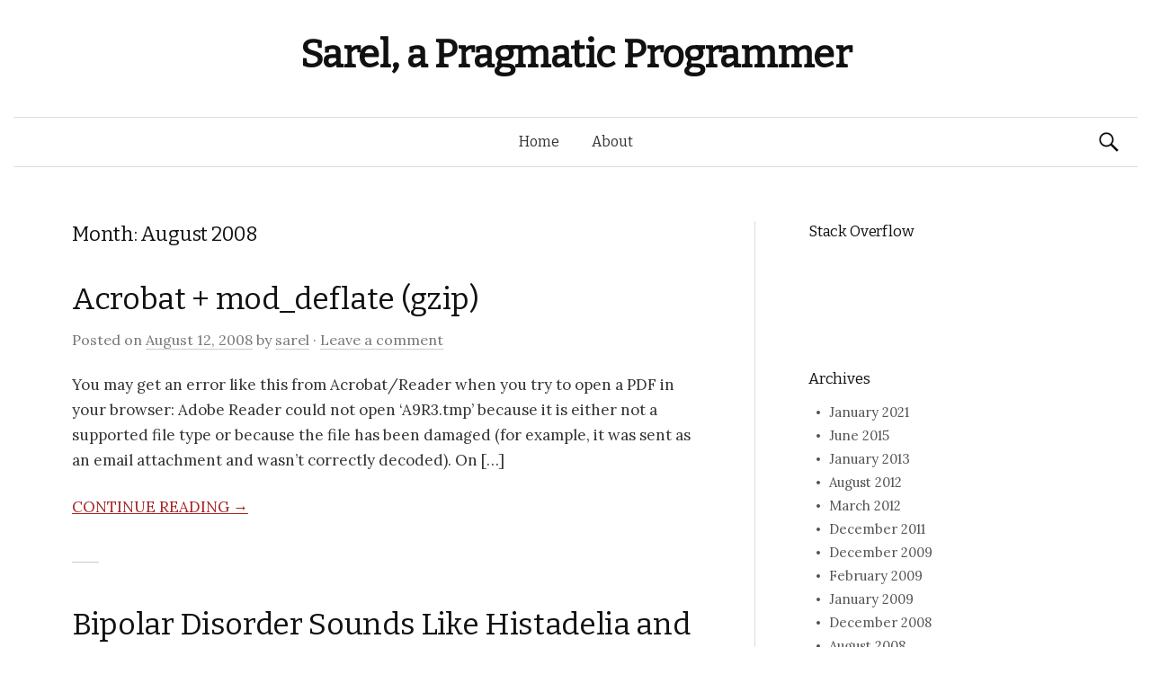

--- FILE ---
content_type: text/html; charset=UTF-8
request_url: http://blog.botha.us/sarel/2008/08/
body_size: 5471
content:
<!DOCTYPE html>
<!--[if IE 8]>
<html class="ie8" lang="en-US">
<![endif]-->
<!--[if !(IE 8) ]><!-->
<html lang="en-US">
<!--<![endif]-->
<head>
<meta charset="UTF-8">
<meta name="viewport" content="width=device-width, initial-scale=1">
<title>August | 2008 | Sarel, a Pragmatic Programmer</title>
<link rel="profile" href="http://gmpg.org/xfn/11">
<link rel="pingback" href="http://blog.botha.us/sarel/xmlrpc.php">
<link rel="alternate" type="application/rss+xml" title="Sarel, a Pragmatic Programmer &raquo; Feed" href="http://blog.botha.us/sarel/feed/" />
<link rel="alternate" type="application/rss+xml" title="Sarel, a Pragmatic Programmer &raquo; Comments Feed" href="http://blog.botha.us/sarel/comments/feed/" />
		<script type="text/javascript">
			window._wpemojiSettings = {"baseUrl":"http:\/\/s.w.org\/images\/core\/emoji\/72x72\/","ext":".png","source":{"concatemoji":"http:\/\/blog.botha.us\/sarel\/wp-includes\/js\/wp-emoji-release.min.js?ver=4.2.38"}};
			!function(e,n,t){var a;function o(e){var t=n.createElement("canvas"),a=t.getContext&&t.getContext("2d");return!(!a||!a.fillText)&&(a.textBaseline="top",a.font="600 32px Arial","flag"===e?(a.fillText(String.fromCharCode(55356,56812,55356,56807),0,0),3e3<t.toDataURL().length):(a.fillText(String.fromCharCode(55357,56835),0,0),0!==a.getImageData(16,16,1,1).data[0]))}function i(e){var t=n.createElement("script");t.src=e,t.type="text/javascript",n.getElementsByTagName("head")[0].appendChild(t)}t.supports={simple:o("simple"),flag:o("flag")},t.DOMReady=!1,t.readyCallback=function(){t.DOMReady=!0},t.supports.simple&&t.supports.flag||(a=function(){t.readyCallback()},n.addEventListener?(n.addEventListener("DOMContentLoaded",a,!1),e.addEventListener("load",a,!1)):(e.attachEvent("onload",a),n.attachEvent("onreadystatechange",function(){"complete"===n.readyState&&t.readyCallback()})),(a=t.source||{}).concatemoji?i(a.concatemoji):a.wpemoji&&a.twemoji&&(i(a.twemoji),i(a.wpemoji)))}(window,document,window._wpemojiSettings);
		</script>
		<style type="text/css">
img.wp-smiley,
img.emoji {
	display: inline !important;
	border: none !important;
	box-shadow: none !important;
	height: 1em !important;
	width: 1em !important;
	margin: 0 .07em !important;
	vertical-align: -0.1em !important;
	background: none !important;
	padding: 0 !important;
}
</style>
<link rel='stylesheet' id='sidebar-login-css'  href='http://blog.botha.us/sarel/wp-content/plugins/sidebar-login/assets/css/sidebar-login.css?ver=2.7.1' type='text/css' media='all' />
<link rel='stylesheet' id='graphy-fonts-css'  href='//fonts.googleapis.com/css?family=Lora%3A400%2C400italic%2C700%2C700italic%7CBitter%3A400&#038;subset=latin%2Clatin-ext' type='text/css' media='all' />
<link rel='stylesheet' id='graphy-genericons-css'  href='http://blog.botha.us/sarel/wp-content/themes/graphy/genericons/genericons.css?ver=3.0.3' type='text/css' media='all' />
<link rel='stylesheet' id='graphy-style-css'  href='http://blog.botha.us/sarel/wp-content/themes/graphy/style.css?ver=4.2.38' type='text/css' media='all' />
<!-- This site uses the Google Analytics by Yoast plugin v5.4.2 - Universal enabled - https://yoast.com/wordpress/plugins/google-analytics/ -->
<script type="text/javascript">
	(function(i,s,o,g,r,a,m){i['GoogleAnalyticsObject']=r;i[r]=i[r]||function(){
		(i[r].q=i[r].q||[]).push(arguments)},i[r].l=1*new Date();a=s.createElement(o),
		m=s.getElementsByTagName(o)[0];a.async=1;a.src=g;m.parentNode.insertBefore(a,m)
	})(window,document,'script','//www.google-analytics.com/analytics.js','__gaTracker');

	__gaTracker('create', 'UA-1494225-2', 'auto');
	__gaTracker('set', 'forceSSL', true);
	__gaTracker('send','pageview');

</script>
<!-- / Google Analytics by Yoast -->
<script type='text/javascript' src='http://blog.botha.us/sarel/wp-includes/js/jquery/jquery.js?ver=1.11.2'></script>
<script type='text/javascript' src='http://blog.botha.us/sarel/wp-includes/js/jquery/jquery-migrate.min.js?ver=1.2.1'></script>
<script type='text/javascript' src='http://blog.botha.us/sarel/wp-content/plugins/sidebar-login/assets/js/blockui.min.js?ver=2.57'></script>
<script type='text/javascript'>
/* <![CDATA[ */
var sidebar_login_params = {"ajax_url":"http:\/\/blog.botha.us\/sarel\/wp-admin\/admin-ajax.php","force_ssl_login":"0","force_ssl_admin":"0","is_ssl":"0","i18n_username_required":"Please enter your username","i18n_password_required":"Please enter your password","error_class":"sidebar_login_error"};
/* ]]> */
</script>
<script type='text/javascript' src='http://blog.botha.us/sarel/wp-content/plugins/sidebar-login/assets/js/sidebar-login.min.js?ver=2.7.1'></script>
<link rel="EditURI" type="application/rsd+xml" title="RSD" href="http://blog.botha.us/sarel/xmlrpc.php?rsd" />
<link rel="wlwmanifest" type="application/wlwmanifest+xml" href="http://blog.botha.us/sarel/wp-includes/wlwmanifest.xml" /> 
<meta name="generator" content="WordPress 4.2.38" />
		<style type="text/css">
			.site-logo { margin-top: px; padding-bottom: px; }
			.entry-content a, .entry-summary a, .comment-content a, .comment-respond a, .navigation a, .comment-navigation a, .current-menu-item > a { color: ; }
			a:hover { color: ; }
		</style>
	</head>

<body class="archive date has-sidebar footer-0 has-avatars">
<div id="page" class="hfeed site">

	<header id="masthead" class="site-header" role="banner">
		<div class="site-branding">
						<h1 class="site-title"><a href="http://blog.botha.us/sarel/" rel="home">Sarel, a Pragmatic Programmer</a></h1>
									<div class="site-description"></div>
					</div>

		<div class="main-navigation-wrapper">
			<nav id="site-navigation" class="main-navigation" role="navigation">
				<h1 class="menu-toggle">Menu</h1>
				<a class="skip-link screen-reader-text" href="#content">Skip to content</a>
				<div class="menu"><ul><li ><a href="http://blog.botha.us/sarel/">Home</a></li><li class="page_item page-item-2"><a href="http://blog.botha.us/sarel/about/">About</a></li></ul></div>
								<form role="search" method="get" class="search-form" action="http://blog.botha.us/sarel/">
				<label>
					<span class="screen-reader-text">Search for:</span>
					<input type="search" class="search-field" placeholder="Search &hellip;" value="" name="s" title="Search for:" />
				</label>
				<input type="submit" class="search-submit" value="Search" />
			</form>							</nav><!-- #site-navigation -->
		</div>

			</header><!-- #masthead -->

	<div id="content" class="site-content">

	<section id="primary" class="content-area">
		<main id="main" class="site-main" role="main">

		
			<header class="page-header">
				<h1 class="page-title">
					Month: <span>August 2008</span>				</h1>
							</header><!-- .page-header -->

						
				
<article id="post-28" class="post-28 post type-post status-publish format-standard hentry category-admin tag-acrobat tag-apache tag-gzip tag-ie tag-ie6 tag-internet-explorer tag-jasper tag-mod_deflate tag-msie tag-pdf">
	<header class="entry-header">
		<h1 class="entry-title"><a href="http://blog.botha.us/sarel/acrobat-mod_deflate-gzip/" rel="bookmark">Acrobat + mod_deflate (gzip)</a></h1>
			<div class="entry-meta">
		<span class="posted-on">Posted on			<a href="http://blog.botha.us/sarel/acrobat-mod_deflate-gzip/" rel="bookmark"><time class="entry-date published" datetime="2008-08-12T12:23:26+00:00">August 12, 2008</time></a>		</span>
				<span class="byline">by			<span class="author vcard">
				<a class="url fn n" href="http://blog.botha.us/sarel/author/admin/">sarel</a>			</span>
		</span>
						<span class="comments-link">&middot; <a href="http://blog.botha.us/sarel/acrobat-mod_deflate-gzip/#respond">Leave a comment</a></span>
			</div><!-- .entry-meta -->
				</header><!-- .entry-header -->

		<div class="entry-summary">
		<p>You may get an error like this from Acrobat/Reader when you try to open a PDF in your browser: Adobe Reader could not open &#8216;A9R3.tmp&#8217; because it is either not a supported file type or because the file has been damaged (for example, it was sent as an email attachment and wasn&#8217;t correctly decoded). On [&hellip;]</p>
		<a href="http://blog.botha.us/sarel/acrobat-mod_deflate-gzip/" rel="bookmark"><span class="continue-reading">Continue reading &rarr;</span></a>
	</div><!-- .entry-summary -->
	</article><!-- #post-## -->

			
				
<article id="post-27" class="post-27 post type-post status-publish format-standard hentry category-health tag-health-diet-histadelia-bipolar">
	<header class="entry-header">
		<h1 class="entry-title"><a href="http://blog.botha.us/sarel/bipolar-disorder-sounds-like-histadelia-and-histapenia-to-me/" rel="bookmark">Bipolar Disorder Sounds Like Histadelia and Histapenia to Me</a></h1>
			<div class="entry-meta">
		<span class="posted-on">Posted on			<a href="http://blog.botha.us/sarel/bipolar-disorder-sounds-like-histadelia-and-histapenia-to-me/" rel="bookmark"><time class="entry-date published" datetime="2008-08-06T09:01:26+00:00">August 6, 2008</time></a>		</span>
				<span class="byline">by			<span class="author vcard">
				<a class="url fn n" href="http://blog.botha.us/sarel/author/admin/">sarel</a>			</span>
		</span>
						<span class="comments-link">&middot; <a href="http://blog.botha.us/sarel/bipolar-disorder-sounds-like-histadelia-and-histapenia-to-me/#respond">Leave a comment</a></span>
			</div><!-- .entry-meta -->
				</header><!-- .entry-header -->

		<div class="entry-summary">
		<p>Histadelia is when there is too much histamine in your body; histapenia when there is too little. Having too much or too little histamine in your body can cause hyperactivity and depression, just like bipolar disorder. Read more about this here: http://www.healthrecovery.com/HRC_2006/Depression_06/D_roller_coaster.htm OnÂ  this web siteÂ  you can order theseÂ  supplements but they are a [&hellip;]</p>
		<a href="http://blog.botha.us/sarel/bipolar-disorder-sounds-like-histadelia-and-histapenia-to-me/" rel="bookmark"><span class="continue-reading">Continue reading &rarr;</span></a>
	</div><!-- .entry-summary -->
	</article><!-- #post-## -->

			
			
		
		</main><!-- #main -->
	</section><!-- #primary -->


	<div id="secondary" class="widget-area sidebar-area" role="complementary">
		<aside id="text-472334181" class="widget widget_text"><h1 class="widget-title">Stack Overflow</h1>			<div class="textwidget"><div style="height: 80px">
<script src="http://stackoverflow.com/users/flair/35264.js?theme=none" type="text/javascript"></script>
</div></div>
		</aside><aside id="archives-2" class="widget widget_archive"><h1 class="widget-title">Archives</h1>		<ul>
	<li><a href='http://blog.botha.us/sarel/2021/01/'>January 2021</a></li>
	<li><a href='http://blog.botha.us/sarel/2015/06/'>June 2015</a></li>
	<li><a href='http://blog.botha.us/sarel/2013/01/'>January 2013</a></li>
	<li><a href='http://blog.botha.us/sarel/2012/08/'>August 2012</a></li>
	<li><a href='http://blog.botha.us/sarel/2012/03/'>March 2012</a></li>
	<li><a href='http://blog.botha.us/sarel/2011/12/'>December 2011</a></li>
	<li><a href='http://blog.botha.us/sarel/2009/12/'>December 2009</a></li>
	<li><a href='http://blog.botha.us/sarel/2009/02/'>February 2009</a></li>
	<li><a href='http://blog.botha.us/sarel/2009/01/'>January 2009</a></li>
	<li><a href='http://blog.botha.us/sarel/2008/12/'>December 2008</a></li>
	<li><a href='http://blog.botha.us/sarel/2008/08/'>August 2008</a></li>
	<li><a href='http://blog.botha.us/sarel/2008/07/'>July 2008</a></li>
	<li><a href='http://blog.botha.us/sarel/2008/05/'>May 2008</a></li>
	<li><a href='http://blog.botha.us/sarel/2008/03/'>March 2008</a></li>
	<li><a href='http://blog.botha.us/sarel/2007/10/'>October 2007</a></li>
	<li><a href='http://blog.botha.us/sarel/2007/06/'>June 2007</a></li>
	<li><a href='http://blog.botha.us/sarel/2006/11/'>November 2006</a></li>
	<li><a href='http://blog.botha.us/sarel/2006/10/'>October 2006</a></li>
		</ul>
</aside><aside id="categories-1" class="widget widget_categories"><h1 class="widget-title">Categories</h1>		<ul>
	<li class="cat-item cat-item-14"><a href="http://blog.botha.us/sarel/category/admin/" >Admin</a>
</li>
	<li class="cat-item cat-item-10"><a href="http://blog.botha.us/sarel/category/cryptography/" >Cryptography</a>
</li>
	<li class="cat-item cat-item-4"><a href="http://blog.botha.us/sarel/category/general/" >General</a>
</li>
	<li class="cat-item cat-item-28"><a href="http://blog.botha.us/sarel/category/health/" >Health</a>
</li>
	<li class="cat-item cat-item-59"><a href="http://blog.botha.us/sarel/category/high-availability/" >high availability</a>
</li>
	<li class="cat-item cat-item-6"><a href="http://blog.botha.us/sarel/category/ideas/" >Ideas</a>
</li>
	<li class="cat-item cat-item-12"><a href="http://blog.botha.us/sarel/category/java/" >Java</a>
</li>
	<li class="cat-item cat-item-7"><a href="http://blog.botha.us/sarel/category/programming/" >Programming</a>
</li>
	<li class="cat-item cat-item-8"><a href="http://blog.botha.us/sarel/category/reminisce/" >Reminisce</a>
</li>
	<li class="cat-item cat-item-63"><a href="http://blog.botha.us/sarel/category/security/" >Security</a>
</li>
	<li class="cat-item cat-item-5"><a href="http://blog.botha.us/sarel/category/south-africa/" >South Africa</a>
</li>
	<li class="cat-item cat-item-3"><a href="http://blog.botha.us/sarel/category/tips-tricks/" >Tips &amp; Tricks</a>
</li>
	<li class="cat-item cat-item-2"><a href="http://blog.botha.us/sarel/category/tools/" >Tools</a>
</li>
	<li class="cat-item cat-item-1"><a href="http://blog.botha.us/sarel/category/uncategorized/" >Uncategorized</a>
</li>
	<li class="cat-item cat-item-41"><a href="http://blog.botha.us/sarel/category/work/" >Work</a>
</li>
		</ul>
</aside>		<aside id="recent-posts-2" class="widget widget_recent_entries">		<h1 class="widget-title">Recent Posts</h1>		<ul>
					<li>
				<a href="http://blog.botha.us/sarel/exim-with-letsencrypt-certbot/">Exim with letsencrypt certbot on Ubuntu 20</a>
						</li>
					<li>
				<a href="http://blog.botha.us/sarel/resetting-password-on-modern-laptop-with-windows-8/">Resetting Password on Modern Laptop with Windows 8</a>
						</li>
					<li>
				<a href="http://blog.botha.us/sarel/java-applet-fails-to-load-in-firefox/">Java applet fails to load in Firefox</a>
						</li>
					<li>
				<a href="http://blog.botha.us/sarel/tomcat-startstop-script/">Tomcat start/stop script</a>
						</li>
					<li>
				<a href="http://blog.botha.us/sarel/uw-imapd-error/">UW imapd error</a>
						</li>
				</ul>
		</aside><aside id="meta-2" class="widget widget_meta"><h1 class="widget-title">Meta</h1>			<ul>
						<li><a href="http://blog.botha.us/sarel/wp-login.php">Log in</a></li>
			<li><a href="http://blog.botha.us/sarel/feed/">Entries <abbr title="Really Simple Syndication">RSS</abbr></a></li>
			<li><a href="http://blog.botha.us/sarel/comments/feed/">Comments <abbr title="Really Simple Syndication">RSS</abbr></a></li>
<li><a href="https://wordpress.org/" title="Powered by WordPress, state-of-the-art semantic personal publishing platform.">WordPress.org</a></li>			</ul>
</aside><aside id="tag_cloud-2" class="widget widget_tag_cloud"><h1 class="widget-title">Tags</h1><div class="tagcloud"><a href='http://blog.botha.us/sarel/tag/acrobat/' class='tag-link-32' title='1 topic' style='font-size: 8pt;'>acrobat</a>
<a href='http://blog.botha.us/sarel/tag/apache/' class='tag-link-38' title='1 topic' style='font-size: 8pt;'>apache</a>
<a href='http://blog.botha.us/sarel/tag/authenticode/' class='tag-link-25' title='1 topic' style='font-size: 8pt;'>authenticode</a>
<a href='http://blog.botha.us/sarel/tag/browser/' class='tag-link-53' title='1 topic' style='font-size: 8pt;'>browser</a>
<a href='http://blog.botha.us/sarel/tag/campaign/' class='tag-link-20' title='1 topic' style='font-size: 8pt;'>campaign</a>
<a href='http://blog.botha.us/sarel/tag/certificate/' class='tag-link-26' title='1 topic' style='font-size: 8pt;'>certificate</a>
<a href='http://blog.botha.us/sarel/tag/checked/' class='tag-link-18' title='1 topic' style='font-size: 8pt;'>checked</a>
<a href='http://blog.botha.us/sarel/tag/code/' class='tag-link-24' title='1 topic' style='font-size: 8pt;'>code</a>
<a href='http://blog.botha.us/sarel/tag/convert/' class='tag-link-47' title='1 topic' style='font-size: 8pt;'>convert</a>
<a href='http://blog.botha.us/sarel/tag/debian/' class='tag-link-13' title='1 topic' style='font-size: 8pt;'>debian</a>
<a href='http://blog.botha.us/sarel/tag/dns/' class='tag-link-54' title='1 topic' style='font-size: 8pt;'>dns</a>
<a href='http://blog.botha.us/sarel/tag/e-mail/' class='tag-link-22' title='1 topic' style='font-size: 8pt;'>e-mail</a>
<a href='http://blog.botha.us/sarel/tag/email/' class='tag-link-21' title='1 topic' style='font-size: 8pt;'>email</a>
<a href='http://blog.botha.us/sarel/tag/export/' class='tag-link-46' title='1 topic' style='font-size: 8pt;'>export</a>
<a href='http://blog.botha.us/sarel/tag/fail-over/' class='tag-link-58' title='1 topic' style='font-size: 8pt;'>fail-over</a>
<a href='http://blog.botha.us/sarel/tag/globalsign/' class='tag-link-27' title='1 topic' style='font-size: 8pt;'>globalsign</a>
<a href='http://blog.botha.us/sarel/tag/gzip/' class='tag-link-30' title='1 topic' style='font-size: 8pt;'>gzip</a>
<a href='http://blog.botha.us/sarel/tag/health-diet-histadelia-bipolar/' class='tag-link-29' title='1 topic' style='font-size: 8pt;'>health diet histadelia bipolar</a>
<a href='http://blog.botha.us/sarel/tag/high-availability/' class='tag-link-59' title='1 topic' style='font-size: 8pt;'>high availability</a>
<a href='http://blog.botha.us/sarel/tag/http/' class='tag-link-56' title='1 topic' style='font-size: 8pt;'>http</a>
<a href='http://blog.botha.us/sarel/tag/ie/' class='tag-link-35' title='1 topic' style='font-size: 8pt;'>IE</a>
<a href='http://blog.botha.us/sarel/tag/ie6/' class='tag-link-36' title='1 topic' style='font-size: 8pt;'>IE6</a>
<a href='http://blog.botha.us/sarel/tag/import/' class='tag-link-45' title='1 topic' style='font-size: 8pt;'>import</a>
<a href='http://blog.botha.us/sarel/tag/in-process/' class='tag-link-17' title='1 topic' style='font-size: 8pt;'>in process</a>
<a href='http://blog.botha.us/sarel/tag/internet-explorer/' class='tag-link-37' title='1 topic' style='font-size: 8pt;'>Internet Explorer</a>
<a href='http://blog.botha.us/sarel/tag/jasper/' class='tag-link-39' title='1 topic' style='font-size: 8pt;'>jasper</a>
<a href='http://blog.botha.us/sarel/tag/java/' class='tag-link-12' title='1 topic' style='font-size: 8pt;'>Java</a>
<a href='http://blog.botha.us/sarel/tag/mod_deflate/' class='tag-link-31' title='1 topic' style='font-size: 8pt;'>mod_deflate</a>
<a href='http://blog.botha.us/sarel/tag/msie/' class='tag-link-34' title='1 topic' style='font-size: 8pt;'>MSIE</a>
<a href='http://blog.botha.us/sarel/tag/pdf/' class='tag-link-33' title='1 topic' style='font-size: 8pt;'>pdf</a>
<a href='http://blog.botha.us/sarel/tag/photoshop-tutorial/' class='tag-link-16' title='1 topic' style='font-size: 8pt;'>photoshop tutorial</a>
<a href='http://blog.botha.us/sarel/tag/redundancy/' class='tag-link-57' title='1 topic' style='font-size: 8pt;'>redundancy</a>
<a href='http://blog.botha.us/sarel/tag/round-robin/' class='tag-link-55' title='1 topic' style='font-size: 8pt;'>round-robin</a>
<a href='http://blog.botha.us/sarel/tag/salesforce/' class='tag-link-44' title='1 topic' style='font-size: 8pt;'>salesforce</a>
<a href='http://blog.botha.us/sarel/tag/sign/' class='tag-link-23' title='1 topic' style='font-size: 8pt;'>sign</a>
<a href='http://blog.botha.us/sarel/tag/sugarcrm/' class='tag-link-19' title='2 topics' style='font-size: 22pt;'>sugarcrm</a>
<a href='http://blog.botha.us/sarel/tag/timesheet/' class='tag-link-42' title='1 topic' style='font-size: 8pt;'>timesheet</a>
<a href='http://blog.botha.us/sarel/tag/transfer/' class='tag-link-48' title='1 topic' style='font-size: 8pt;'>transfer</a>
<a href='http://blog.botha.us/sarel/tag/vbs/' class='tag-link-43' title='1 topic' style='font-size: 8pt;'>vbs</a>
<a href='http://blog.botha.us/sarel/tag/work/' class='tag-link-41' title='1 topic' style='font-size: 8pt;'>Work</a></div>
</aside>	</div><!-- #secondary -->

	</div><!-- #content -->

	<footer id="colophon" class="site-footer" role="contentinfo">
				<div class="site-info">
			<div class="site-copyright">&copy; 2026 <a href="http://blog.botha.us/sarel/" rel="home">Sarel, a Pragmatic Programmer</a></div>
			<div class="site-credit">Powered by <a href="http://wordpress.org/">WordPress</a> &amp;
			<a href="http://themegraphy.com/">Themegraphy</a></div>
		</div><!-- .site-info -->
	</footer><!-- #colophon -->
</div><!-- #page -->

<script type='text/javascript' src='http://blog.botha.us/sarel/wp-content/themes/graphy/js/navigation.js?ver=20140207'></script>
<script type='text/javascript' src='http://blog.botha.us/sarel/wp-content/themes/graphy/js/skip-link-focus-fix.js?ver=20130115'></script>

</body>
</html>

--- FILE ---
content_type: text/plain
request_url: https://www.google-analytics.com/j/collect?v=1&_v=j102&a=98465863&t=pageview&_s=1&dl=http%3A%2F%2Fblog.botha.us%2Fsarel%2F2008%2F08%2F&ul=en-us%40posix&dt=August%20%7C%202008%20%7C%20Sarel%2C%20a%20Pragmatic%20Programmer&sr=1280x720&vp=1280x720&_u=YEBAAUABCAAAACAAI~&jid=1915929700&gjid=1655720490&cid=1806254736.1768785504&tid=UA-1494225-2&_gid=1306207485.1768785504&_r=1&_slc=1&z=695435068
body_size: -284
content:
2,cG-Z3PFQPT65J